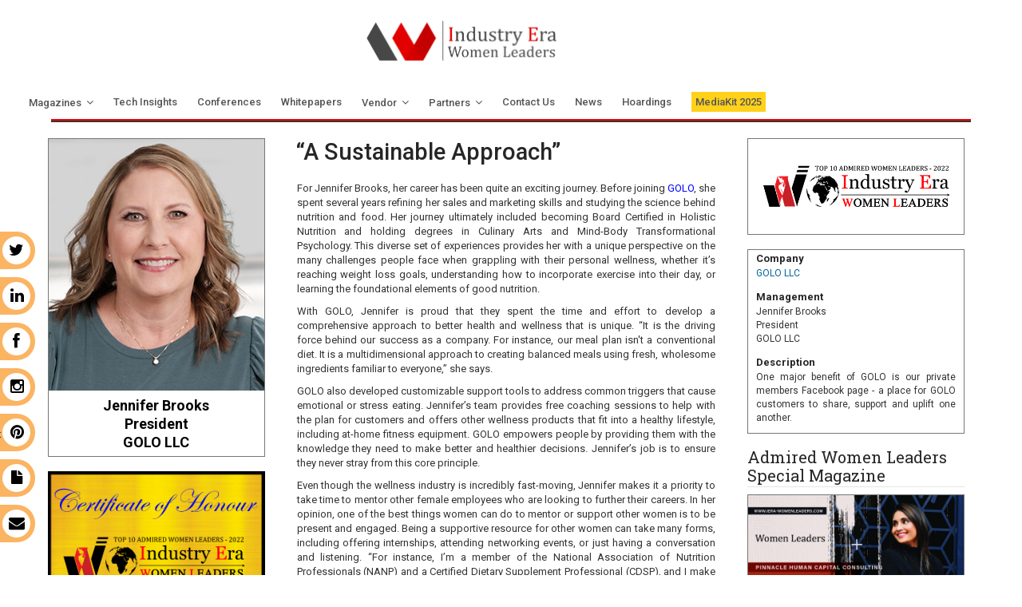

--- FILE ---
content_type: text/html; charset=UTF-8
request_url: https://ie-womenlead.com/Jennifer-Brooks-President-of-GOLO-LLC-Top-10-Admired-Women-Leaders-of-2022.php
body_size: 5058
content:
<!DOCTYPE html><html lang="en"><head> <meta charset="UTF-8"> <meta name="author" content="Industry Era"> <meta name="viewport" content="width=device-width, initial-scale=1, maximum-scale=1"/><meta name="google-site-verification" content="WnnQeJiQA-7MRvEGlEMcM6xsZ8Y3RiWoAFPZVQlidC0" /><meta name="msvalidate.01" content="DACE74D2510943D8C959CF201DC0EE8B" /><meta name="yandex-verification" content="7b84a77b8b2a36d0" /><meta name="p:domain_verify" content="3d5bfa007d7dd2e918c255a4aec8a93c"/><meta name="msvalidate.01" content="682D34B7F4AE7F7C9AEA29252DC86A5E" /><script async src="https://www.googletagmanager.com/gtag/js?id=UA-107697495-2"></script><script>  window.dataLayer = window.dataLayer || [];  function gtag(){dataLayer.push(arguments);}  gtag('js', new Date());  gtag('config', 'UA-107697495-2');</script><meta name="robots" content="index, follow"><meta name="msvalidate.01" content="A25A441F2562C437A41B901EE594D87D" />
<link rel="alternate" hreflang="en" href="https://www.iera-womenleaders.com" />

<meta name="google-site-verification" content="WnnQeJiQA-7MRvEGlEMcM6xsZ8Y3RiWoAFPZVQlidC0" />

<!-- Google Tag Manager -->
<script>(function(w,d,s,l,i){w[l]=w[l]||[];w[l].push({'gtm.start':
new Date().getTime(),event:'gtm.js'});var f=d.getElementsByTagName(s)[0],
j=d.createElement(s),dl=l!='dataLayer'?'&l='+l:'';j.async=true;j.src=
'https://www.googletagmanager.com/gtm.js?id='+i+dl;f.parentNode.insertBefore(j,f);
})(window,document,'script','dataLayer','GTM-N2M8HGZ');</script>
<!-- End Google Tag Manager --> <meta name="viewport" content="width=device-width, initial-scale=1"> 
<title>Jennifer Brooks, President of GOLO LLC, Top 10 Admired Women Leaders of 2022 | IERA Women Leaders</title>
<meta name="description" content="Jennifer Brooks, President of GOLO LLC has been awarded as Top 10 Admired Women Leaders of 2022 by IERA Women Leaders"/>

<meta property="og:title" content="Jennifer Brooks, President of GOLO LLC, Top 10 Admired Women Leaders of 2022 | IERA Women Leaders">
<meta property="og:site_name" content="IEra WomenLeaders">
<meta property="og:url" content="https://iera-womenleaders.com/Jennifer-Brooks-President-of-GOLO-LLC-Top-10-Admired-Women-Leaders-of-2022.php">
<meta property="og:description" content="Jennifer Brooks, President of GOLO LLC,has been awarded as Top 10 Admired Women Leaders of 2022 by IERA Women Leaders">
<meta property="og:type" content="article">
<meta property="og:image" content="https://iera-womenleaders.com/images/vendor-profile/GOLO-posting-template-2022.jpg">
<link rel="canonical" href="https://iera-womenleaders.com/Jennifer-Brooks-President-of-GOLO-LLC-Top-10-Admired-Women-Leaders-of-2022.php"/>
<link rel="shortcut icon" href="images/favicon.png" type="image/x-icon" /> <link href="https://fonts.googleapis.com/css?family=Roboto+Condensed%7CRoboto+Slab:300,400,700%7CRoboto:300,400,500,700" rel="stylesheet"> <link rel="stylesheet" href="css/bootstrap.min.css"><link rel="stylesheet" href="css/main.css"><link rel="stylesheet" href="css/style.css"><link rel="stylesheet" href="css/colors.css"><link rel="stylesheet" href="css/responsive.css"><link rel="stylesheet" href="css/jquery-ui.min.css"><link rel="stylesheet" href="css/weather-icons.min.css">

<!-- Global site tag (gtag.js) - Google Analytics -->
<script async src="https://www.googletagmanager.com/gtag/js?id=UA-107697495-2"></script>
<script>
  window.dataLayer = window.dataLayer || [];
  function gtag(){dataLayer.push(arguments);}
  gtag('js', new Date());

  gtag('config', 'UA-107697495-2');
</script>


</head>


<body><div id="wrapper" data-color="red"> <div id="wrapper" data-color="red"><header id="header"><div class="container"> <div class="row navbar" id="fixed-navbar"><br><div class="col-md-4">
<div class="left_section">
</div></div><div class="col-md-6"><h1><div class="header-logo"><a href="http://www.ie-womenlead.com"><img src="images/wl-header-logo.png" alt="IEra WomenLeaders" /></a></div> </h1></div><div class="col-md-12"><div><div class="main-menu nav navbar-collapse collapse" id="fixed-navbar-toggle"></div><ul class="nav navbar-nav navbar-nav-md"> <li class="dropdown"> <a href="#" class="dropdown-toggle" data-toggle="dropdown">Magazines</a>
			<ul class="dropdown-menu">
			    <li><a href="magazine-2024.php">Magazine-2024</a></li>
				<li><a href="magazine-2023.php">Magazine-2023</a></li><li>
				<li><a href="magazine-2022.php">Magazine-2022</a></li><li>
			    <li><a href="magazine-2021.php">Magazine-2021</a></li><li>
			    <li><a href="magazine-2019.php">Magazine-2020</a></li><li>
			    
			    
			</ul>
			</li>        
			<li><a href="latest-technology-article.php">Tech Insights</a></li><li><a href="conferences.php">Conferences</a></li><li><a href="whitepaper.php">Whitepapers</a></li>
			<li class="dropdown"> <a href="#" class="dropdown-toggle" data-toggle="dropdown">Vendor</a>
              <ul class="dropdown-menu">
                  <li><a href="Vendor-2022.php">Vendor - 2022</a></li>
                  <li><a href="vendor-2021.php">Vendor - 2021</a></li>
                  <li><a href="vendor-2019.php">Vendor</a></li>
                </ul>
               
            </li>
            
<li class="dropdown"> <a href="#" class="dropdown-toggle" data-toggle="dropdown">Partners</a>
			<ul class="dropdown-menu">
			    <li><a href="partner-2024.php">Partners-2024</a></li><li>
				<li><a href="partner-2023.php">Partners-2023</a></li><li>
				<li><a href="partner-2022.php">Partners-2022</a></li><li>
				<li><a href="partner-2021.php">Partners-2021</a></li><li>
			    <li><a href="partner-2020.php">Partners-2020</a></li><li>
			    </ul>
			    </li>
			
            </li> <li><a href="contact-us.php">Contact Us</a></li><li><a href="news.php">News</a></li><li><a href="Hoardings.php">Hoardings</a></li><li><a href="mediakit.php" style=""><span style="background:#ffd11a; padding:5px;">MediaKit 2025</span></a></li></ul></div></div>
			</ul></div></div></div></div></div><div class="row"  style="border-top:2px solid red; width:90%;border-bottom:2px solid #333;margin-bottom:20px" ></div><nav class="navbar navbar-default" id="mobile-nav"><div class="navbar-header"><button type="button" class="navbar-toggle" data-toggle="collapse" id="sidenav-toggle"> <span class="icon-bar"></span> <span class="icon-bar"></span> <span class="icon-bar"></span></button><div class="sidenav-header-logo"><a href="https://ie-womenleaders.com/"><img src="images/wl-header-logo.png" alt="Industry Era" /></a></div></div><div class="sidenav" data-sidenav data-sidenav-toggle="#sidenav-toggle"><button type="button" class="navbar-toggle active" data-toggle="collapse"><span class="icon-bar"></span><span class="icon-bar"></span><span class="icon-bar"></span></button><div class="sidenav-brand"><div class="sidenav-header-logo"><a href="index.php"><img src="images/wl-header-logo.png" alt="industry era" /><h5 style="color:#ce0303;">Industry Era Magazines</h5></a></div></div><ul class="sidenav-menu" ><li><a href="latest-technology-article.php">Tech Insights</a></li><li><a href="conferences.php">Conferences</a></li>
			
			<li><a href="#" class="active">Magazine</a>
              <div class="icon-sub-menu" data-sidenav-dropdown-toggle=""><span class="sidenav-dropdown-icon show" data-sidenav-dropdown-icon=""></span><span class="sidenav-dropdown-icon up-icon" data-sidenav-dropdown-icon=""></span></div>
              <ul class="sidenav-dropdown" data-sidenav-dropdown="" style="color:#ce0303;">
                  <li><a href="magazine-2019.php">Magazine - 2019</a></li>
                <li><a href="magazine-2018.php">Magazine - 2018</a></li>
                <li><a href="magazine.php">Magazine - 2017</a></li>
              </ul>
            </li>
			
			<li><a href="partner.php">Partners</a></li><li><a href="whitepaper.php">Whitepapers</a></li>
			<li><a href="#" class="active">Vendor</a>
              <div class="icon-sub-menu" data-sidenav-dropdown-toggle=""><span class="sidenav-dropdown-icon show" data-sidenav-dropdown-icon=""></span><span class="sidenav-dropdown-icon up-icon" data-sidenav-dropdown-icon=""></span></div>
              <ul class="sidenav-dropdown" data-sidenav-dropdown="" style="color:#ce0303;">
			  <li><a href="vendor-2019.php">Vendor - 2019</a></li>
                <li><a href="vendor-2018.php">Vendor - 2018</a></li>
                <li><a href="vendor.php">Vendor - 2017</a></li>
				</ul>
            </li>
			
			<li><a href="index.php" >Home</a></li><li><a href="about-us.php">About Us</a></li><li><a href="news.php">News</a></li><li><a href="contact-us.php">Contact Us</a></li></ul></div></nav></div></header> <div id="main-section"> <section class="" style=""> <div class="container"> <div class="row no-gutter"> <div class="col-md-3 italic-font"><center> <div class="img-brdr"> <img src="images/vendor-profile/Jennifer-Brooks.jpg" alt="Julie Koester, Founder, Managing Partner & President of Dragon Horse Ad Agency, Top 10 Admired Women Leaders of 2022 Profile" class="img-responsive"/> <h3>Jennifer Brooks<br>President<br>GOLO LLC</h3> </div></center> <br/> <img src="images/certificates/GOLO-certificate-2022.jpg" alt="Julie Koester, Founder, Managing Partner & President of Dragon Horse Ad Agency, Top 10 Admired Women Leaders of 2022" class="img-responsive"/> <br/> </div> <div class="col-md-6"> <h1 style="font-size:29px;line-height:35px">“A Sustainable Approach”</h1>

<p>For Jennifer Brooks, her career has been quite an exciting journey. Before joining <a href="https://www.golo.com/" target="_blank"><font color="blue">GOLO</font></a>, she spent several years refining her sales and marketing skills and studying the science behind nutrition and food. Her journey ultimately included becoming Board Certified in Holistic Nutrition and holding degrees in Culinary Arts and Mind-Body Transformational Psychology. This diverse set of experiences provides her with a unique perspective on the many challenges people face when grappling with their personal wellness, whether it’s reaching weight loss goals, understanding how to incorporate exercise into their day, or learning the foundational elements of good nutrition.</p> 
<p>With GOLO, Jennifer is proud that they spent the time and effort to develop a comprehensive approach to better health and wellness that is unique. “It is the driving force behind our success as a company. For instance, our meal plan isn't a conventional diet. It is a multidimensional approach to creating balanced meals using fresh, wholesome ingredients familiar to everyone,” she says.</p> 
<p>GOLO also developed customizable support tools to address common triggers that cause emotional or stress eating. Jennifer’s team provides free coaching sessions to help with the plan for customers and offers other wellness products that fit into a healthy lifestyle, including at-home fitness equipment. GOLO empowers people by providing them with the knowledge they need to make better and healthier decisions. Jennifer’s job is to ensure they never stray from this core principle.</p>   
<p>Even though the wellness industry is incredibly fast-moving, Jennifer makes it a priority to take time to mentor other female employees who are looking to further their careers. In her opinion, one of the best things women can do to mentor or support other women is to be present and engaged. Being a supportive resource for other women can take many forms, including offering internships, attending networking events, or just having a conversation and listening. “For instance, I’m a member of the National Association of Nutrition Professionals (NANP) and a Certified Dietary Supplement Professional (CDSP), and I make a point of sharing my business experiences with other women through my involvement with these and other industry associations,” adds Jennifer. She inspires and empowers her team members at GOLO by listening to them and investing in the tools and training they need to be successful.</p>
<p>“Our employee training and development efforts are essential to our business, and we work hard to adapt our process based on each employee’s job function and unique skill set,” explains Jennifer. “For instance, GOLO’s employee training and skills development programs for our customer service team members are second to none within the industry. This allows us to attract and retain top talent. We’re incredibly proud that our customer service representatives are primarily in-house employees instead of having all those capabilities outsourced.”</p>  
<p>GOLO has reached many milestones over the past few years. Still, their proudest achievement is reaching over two million customers globally who have incorporated GOLO products and services into their journey to a healthier lifestyle. “To be able to play a role in helping others get healthier so they can play with their children again or have the energy and stamina to take a walk without pain is why we do what we do,” says Jennifer. “There is no better feeling than hearing our customers tell us that they have given up diet and processed foods and are now eating whole fresh food again and feeling so much better.” Nothing tells the company’s story better than GOLO’s customers. They recently unveiled a series of new television commercials showcasing some of their customers' unique and inspirational stories. The testimonial-driven campaign allowed customers to take center stage by showing that getting healthy is not only possible but achievable and sustainable. “Our fundamental purpose as an organization, now and in the future, is to help people transition to healthier lifestyles. We take this responsibility seriously, and our team is laser-focused on our current portfolio and on developing the next generation of natural, affordable, and sustainable health and wellness plans, products, and services,” adds the steadfast leader. WL</p> 

</div> <div class="col-md-3"> <div class="img-brdr-logo"><img src="images/vendor-profile/Admired-Women-Leaders-of-2022.png" alt="Top 10 Admired Women Leaders of 2022 Logo" class="img-responsive"/></div> <br/> <div class="vendor-company-details"> <h4>Company</h4> <p><a href="https://www.golo.com/" target="_blank">GOLO LLC</a></p> <h4>Management</h4> <p>Jennifer Brooks<br>President<br>GOLO LLC</p> <h4>Description</h4> <p>One major benefit of GOLO is our private members Facebook page - a place for GOLO customers to share, support and uplift one another.</p> </div> <br/> <div class="title-style01"> <h3><strong>Admired Women Leaders Special Magazine</strong></h3> </div><div class="img-brdr"> <a href="https://iera-womenleaders.com/magazine/Admired-WL-2022/" target="_blank"> <img src="images/pages/Admired-Women-Leaders-of-2022-Front.jpg" alt="Top 10 Admired Women Leaders of 2022 Magazine" class="img-responsive"/> </a> </div> </div> </div> </div> </section> </div> </div> <footer id="footer"> <div id="parallax-section2"> <div class="bg parallax2 overlay img-overlay2"> <div class="container"> <div class="row"><div class="col-md-12"><div class="" style=" padding-top:7px;"> <center><a href="index.php"><img src="images/footer-logo.png" alt="Industry Era" class="img-responsive"/></a></center> </div></div></div> <div class="row no-gutter ft-gap"> <div class="col-sm-6 col-md-12 "> <center><hr/><ul class="footer-menu-list"> <li class=""><a href="https://www.iera-womenleaders.com">Home</a></li> <li class=""><a href="about-us.php">About Us</a></li> <li class=""><a href="contact-us.php">Contact Us</a></li><li class=""> <a href="latest-technology-article.php">Tech Insights</a> </li><li class=""><a href="conferences.php">Conferences</a></li><li class=""><a href="magazine.php">Magazines</a></li><li class=""><a href="partner.php">Partners</a></li><li><a href="whitepaper.php">Whitepapers</a></li><li class=""><a href="vendor.php">Vendor</a></li></ul><hr/> <center><p style="color:#b3b0b0; padding:10px 0 6px 0; text-align:center">Reproduction in whole or part in any form or medium without express written permission of Industry Era is prohibited.</p> <div class="copyright" style="color:#b3b0b0;">Copyright © 2017-2024 IE-Womenlead. All Rights Reserved. <span style="font-size:12px; color:#b3b0b0">Registration on or use of this site constitutes acceptance of our <a href="user-agreement.php" style="color:#b3b0b0"> &nbsp; Terms and Conditions </a>&nbsp; &nbsp;|&nbsp;&nbsp;<a href="privacy-policy.php"style="color:#b3b0b0"> Privacy Policy </a> &nbsp;&nbsp;| &nbsp;&nbsp; <a href="disclaimer.php" style="color:#b3b0b0"> Disclaimer </a></span></center></div> </div> </div> </div> </div> <div class="sticky-container"> <ul class=""> <div class="social-side-bar" style="color:#0000ff"> <ul> <li title=""><a href="https://twitter.com/women_era" target="_blank">Twitter <i class="fa fa-twitter"></i></a></li> <li><a href="https://www.linkedin.com/showcase/industry-era-women-leaders/about/" target="_blank">LinkedIn <i class="fa fa-linkedin"></i></a></li> <li ><a href="https://www.facebook.com/IndustryEraWomenLeaders" target="_blank">Facebook <i class="fa fa-facebook" style="padding-right:13px;"></i></a></li> <li><a href="https://www.instagram.com/ierawomenleaders/" target="_blank">Instagram <i class="fa fa-instagram"></i></a></li><li><a href="https://in.pinterest.com/ierawomenleaders/" target="_blank">Pintrest<i class="fa fa-pinterest"></i></a></li><li title=""><a href="mediakit.php" target="_blank">Media Kit <i class="fa fa-file" style="padding-right:10px;"></i></a></li> <li title=""><a href="contact-us.php" target="_blank">Contact Us <i class="fa fa-envelope"></i></a></li> </ul> </div> </ul></div> </footer> <script src="js/jquery-3.1.1.min.js"></script> <script src="js/bootstrap.min.js"></script> <script src="js/jquery-ui.min.js"></script> <script src="js/plugins.js"></script> <script src="js/functions.js"></script></body></html>

--- FILE ---
content_type: text/javascript
request_url: https://ie-womenlead.com/js/functions.js
body_size: 1031
content:
!function(e){"use strict";e(".loader-item").delay(0).fadeOut(),e("#pageloader").delay(0).fadeOut("slow"),e(".extra-large-caption").fitText(1.5,{minFontSize:"26px",maxFontSize:"80px"}),e(".large-caption").fitText(1.5,{minFontSize:"26px",maxFontSize:"60px"}),e(".medium-caption").fitText(2,{minFontSize:"20px",maxFontSize:"30px"}),e(".small-caption").fitText(2.4,{minFontSize:"20px",maxFontSize:"26px"}),e(".extra-small-caption").fitText(2.4,{minFontSize:"16px",maxFontSize:"22px"}),e(".error-msg").fitText(2,{minFontSize:"36px",maxFontSize:"90px"}),e(".img-overlay1","#parallax-section").parallax("100%",.8),e("#calendar").datepicker(),e("[data-sidenav]").sidenav(),e(".navbar-toggle").attr("id",e("#sidenav-toggle").attr("id")),e("#mobile-nav").headroom({offset:e("#main-section").offset().top,classes:{pinned:"headroom-pinned",unpinned:"headroom-unpinned"}}),e("#mobile-nav").affix({offset:{top:e(".top-menu").height()}}),e(".newsfeed-1").easyTicker({direction:"up",easing:"easeOutSine",speed:"slow",interval:5e3,height:"auto",visible:3,mousePause:1}),e(".newsfeed-2").easyTicker({direction:"up",easing:"easeOutSine",speed:"slow",interval:5e3,height:"auto",visible:4,mousePause:1}),e(".newsfeed-3").easyTicker({direction:"up",easing:"easeOutSine",speed:"slow",interval:5e3,height:"auto",visible:3,mousePause:1}),e(".newsfeed-4").easyTicker({direction:"up",easing:"easeOutSine",speed:"slow",interval:3e3,height:"auto",visible:6,mousePause:1}),e(".newsfeed-5").easyTicker({direction:"up",easing:"easeOutSine",speed:"slow",interval:3e3,height:"auto",visible:7,mousePause:1}),e(".newsfeed-6").easyTicker({direction:"up",easing:"easeOutSine",speed:"slow",interval:3e3,height:"auto",visible:8,mousePause:1}),e(".newsticker").easyTicker({direction:"up",easing:"easeOutSine",speed:"slow",interval:4e3,height:"auto",visible:1,mousePause:1,controls:{up:".up",down:".down"}}),e().UItoTop({easingType:"easeOutQuart"}),e("#news-slider,#sidebar-schedule-slider").owlCarousel({autoPlay:5e3,stopOnHover:!0,navigation:!0,navigationText:["<i class='fa-angle-left'></i>","<i class='fa-angle-right'></i>"],paginationSpeed:1e3,goToFirstSpeed:2e3,singleItem:!0,autoHeight:!0,transitionStyle:"fade"}),e("#big-gallery-slider-1").owlCarousel({navigation:!0,navigationText:["<i class='fa-angle-left'></i>","<i class='fa-angle-right'></i>"],items:3}),e("#big-gallery-slider-2").owlCarousel({navigation:!0,navigationText:["<i class='fa-angle-left'></i>","<i class='fa-angle-right'></i>"],items:4}),e("#big-gallery-slider-3").owlCarousel({navigation:!0,navigationText:["<i class='fa-angle-left'></i>","<i class='fa-angle-right'></i>"],items:5}),e("#small-gallery-slider").owlCarousel({navigation:!0,navigationText:["<i class='fa-angle-left'></i>","<i class='fa-angle-right'></i>"],items:4,itemsDesktop:[1400,3],itemsDesktopSmall:[900,2],itemsTablet:[600,1],itemsMobile:!1}),e(".video-container").fitVids(),e(".sidebar-scroll").mCustomScrollbar({setWidth:!1,setHeight:876,setTop:0,setLeft:0,axis:"y",scrollbarPosition:"outside",scrollInertia:950,autoDraggerLength:!0,autoHideScrollbar:!1,autoExpandScrollbar:!1,alwaysShowScrollbar:0,snapAmount:null,snapOffset:0,mouseWheel:{enable:!0,scrollAmount:200,axis:"y",preventDefault:!1,deltaFactor:"auto",normalizeDelta:!0,invert:!1,disableOver:["select","option","keygen","datalist","textarea"]},scrollButtons:{enable:!1,scrollType:"stepless",scrollAmount:"auto"},keyboard:{enable:!0,scrollType:"stepless",scrollAmount:"auto"},contentTouchScroll:25,advanced:{autoExpandHorizontalScroll:!1,autoScrollOnFocus:"input,textarea,select,button,datalist,keygen,a[tabindex],area,object,[contenteditable='true']",updateOnContentResize:!0,updateOnImageLoad:!0,updateOnSelectorChange:!1,releaseDraggableSelectors:!1},theme:"light",callbacks:{onInit:!1,onScrollStart:!1,onScroll:!1,onTotalScroll:!1,onTotalScrollBack:!1,whileScrolling:!1,onTotalScrollOffset:0,onTotalScrollBackOffset:0,alwaysTriggerOffsets:!0,onOverflowY:!1,onOverflowX:!1,onOverflowYNone:!1,onOverflowXNone:!1},live:!1,liveSelector:null})}(jQuery);